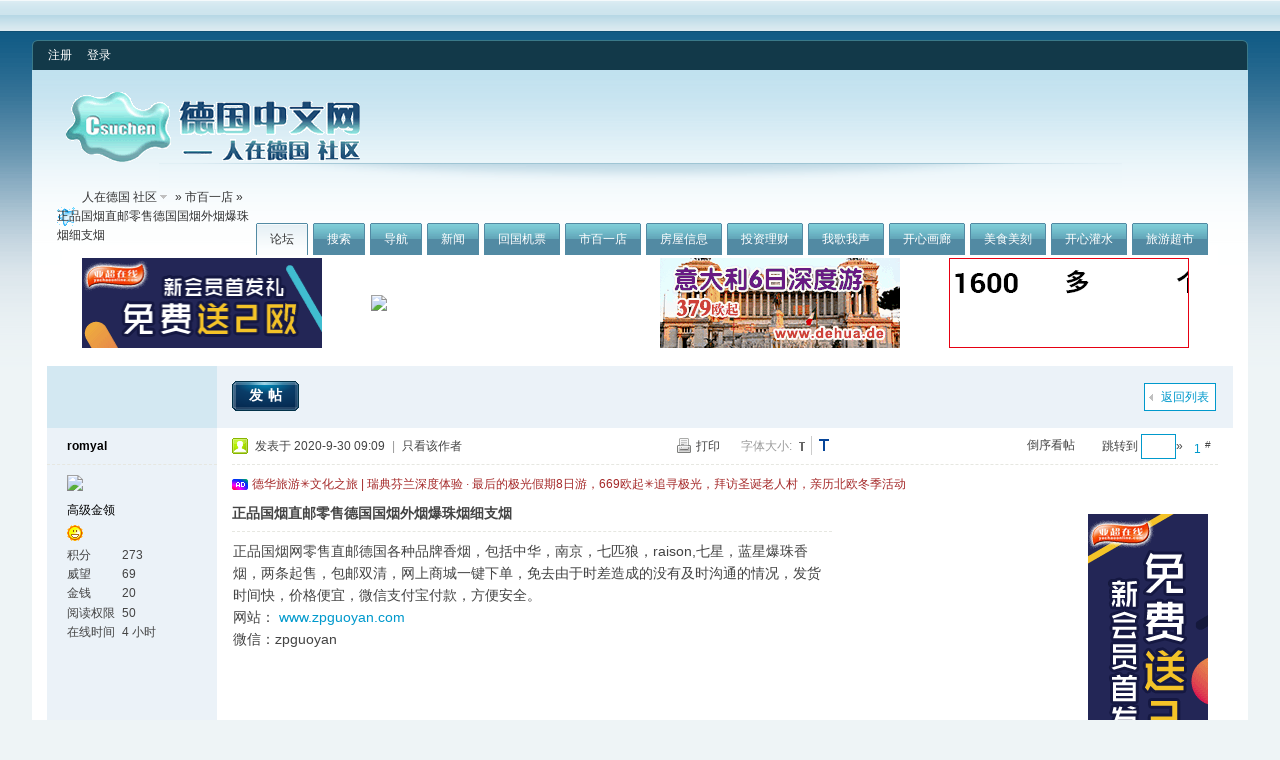

--- FILE ---
content_type: text/html; charset=GBK
request_url: http://csuchen.de/bbs/viewthread.php?tid=835673&extra=page%3D1
body_size: 8638
content:
<!DOCTYPE html PUBLIC "-//W3C//DTD XHTML 1.0 Transitional//EN" "http://www.w3.org/TR/xhtml1/DTD/xhtml1-transitional.dtd">
<html xmlns="http://www.w3.org/1999/xhtml">
<head>
<meta http-equiv="Content-Type" content="text/html; charset=gbk" />
<title>正品国烟直邮零售德国国烟外烟爆珠烟细支烟 - 市百一店 -  人在德国 社区  - Designed by Voora Island</title>
<meta name="keywords" content="" />
<meta name="description" content=" 人在德国 社区  - Designed by Voora Island" />
<meta name="generator" content="Discuz! 7.2" />
<meta name="author" content="Discuz! Team and Voora UI Team" />
<meta name="copyright" content="2001-2009 Comsenz Inc. Designed by Voora Island. " />
<meta name="MSSmartTagsPreventParsing" content="True" />
<meta http-equiv="MSThemeCompatible" content="Yes" />
<meta http-equiv="x-ua-compatible" content="ie=7" />
<link rel="archives" title="人在德国 社区" href="http://csuchen.de/bbs/archiver/" />
<link rel="stylesheet" type="text/css" href="forumdata/cache/style_35_common.css?C95" /><link rel="stylesheet" type="text/css" href="forumdata/cache/scriptstyle_35_viewthread.css?C95" />
<script type="text/javascript">var STYLEID = '35', IMGDIR = 'images/charge.voora.net', VERHASH = 'C95', charset = 'gbk', discuz_uid = 0, cookiedomain = '', cookiepath = '/', attackevasive = '0', disallowfloat = 'login|register', creditnotice = '', gid = parseInt('233'), fid = parseInt('148'), tid = parseInt('835673')</script>
<script src="forumdata/cache/common.js?C95" type="text/javascript"></script>
</head>

<body id="viewthread" onkeydown="if(event.keyCode==27) return false;">

<div id="append_parent"></div><div id="ajaxwaitid"></div>

<div class="voora_total_menu">
<div class="total_icon">
 &nbsp;
</div>
<div class="total_ad">

</div>
<div class="voora_cb"></div>
</div>

<div class="voora_wrap">
<div id="header">
<div class="voora_user_menu">
<div class="vum_box_left">
<div class="vum_box_right">
<div id="umenu">
<a href="register.php" onclick="showWindow('register', this.href);return false;" class="noborder">注册</a>
<a href="logging.php?action=login" onclick="showWindow('login', this.href);return false;">登录</a>
</div>
<div class="voora_style_icon">
&nbsp;</div>
<div class="voora_cb"></div>
</div>
</div>
</div>
<div class="wrap s_clear">
<h2><a href="index.php" title="人在德国 社区"><img src="images/charge.voora.net/logo.gif" alt="人在德国 社区" border="0" /></a></h2>
<div id="menu">
<ul>
<li class="menu_1"><a href="index.php" hidefocus="true" id="mn_index">论坛</a></li><li class="menu_2"><a href="search.php" hidefocus="true" id="mn_search">搜索</a></li><li class="menu_5"><a href="misc.php?action=nav" hidefocus="true" onclick="showWindow('nav', this.href);return false;">导航</a></li><li class="menu_9"><a href="http://www.csuchen.de/bbs/forumdisplay.php?fid=125" hidefocus="true" id="mn_forumdisplay_1">新闻</a></li><li class="menu_23"><a href="http://www.csuchen.de/bbs/forumdisplay.php?fid=414" hidefocus="true" id="mn_forumdisplay_2">回国机票</a></li><li class="menu_6"><a href="http://www.csuchen.de/bbs/forumdisplay.php?fid=148" hidefocus="true" id="mn_forumdisplay_3">市百一店</a></li><li class="menu_17"><a href="http://www.csuchen.de/bbs/forumdisplay.php?fid=391" hidefocus="true" id="mn_forumdisplay_4">房屋信息</a></li><li class="menu_15"><a href="http://www.csuchen.de/bbs/forumdisplay.php?fid=300" hidefocus="true" id="mn_forumdisplay_5">投资理财</a></li><li class="menu_16"><a href="http://www.csuchen.de/bbs/forumdisplay.php?fid=194" hidefocus="true" id="mn_forumdisplay_6">我歌我声</a></li><li class="menu_14"><a href="http://www.csuchen.de/bbs/forumdisplay.php?fid=140" hidefocus="true" id="mn_forumdisplay_7">开心画廊</a></li><li class="menu_7"><a href="http://www.csuchen.de/bbs/forumdisplay.php?fid=372" hidefocus="true" id="mn_forumdisplay_8">美食美刻</a></li><li class="menu_10"><a href="http://www.csuchen.de/bbs/forumdisplay.php?fid=111" hidefocus="true" id="mn_forumdisplay_9">开心灌水</a></li><li class="menu_11"><a href="http://www.csuchen.de/bbs/forumdisplay.php?fid=134" hidefocus="true" id="mn_forumdisplay_10">旅游超市</a></li></ul>
<script type="text/javascript">
var currentMenu = $('mn_') ? $('mn_') : $('mn_index');
currentMenu.parentNode.className = 'current';
</script>
</div>
</div>
<div id="myprompt_menu" style="display:none" class="promptmenu">
<div class="promptcontent">
<ul class="s_clear"><li style="display:none"><a id="prompt_pm" href="pm.php?filter=newpm" target="_blank">私人消息 (0)</a></li><li style="display:none"><a id="prompt_announcepm" href="pm.php?filter=announcepm" target="_blank">公共消息 (0)</a></li><li style="display:none"><a id="prompt_systempm" href="notice.php?filter=systempm" target="_blank">系统消息 (0)</a></li><li style="display:none"><a id="prompt_friend" href="notice.php?filter=friend" target="_blank">好友消息 (0)</a></li><li style="display:none"><a id="prompt_threads" href="notice.php?filter=threads" target="_blank">帖子消息 (0)</a></li></ul>
</div>
</div>
</div>
<script type="text/javascript">var f_post_view_flag = 0;</script>
<script src="http://besa.voora.net/js/fv_gbk_dz72.js" type="text/javascript"></script>

<script src="forumdata/cache/viewthread.js?C95" type="text/javascript"></script>
<script type="text/javascript">zoomstatus = parseInt(1);var imagemaxwidth = '600';var aimgcount = new Array();</script>

<div id="nav">
<a href="index.php" id="fjump" onmouseover="showMenu({'ctrlid':this.id})" class="dropmenu">人在德国 社区</a> &raquo; <a href="forumdisplay.php?fid=148&amp;page=1">市百一店</a> &raquo; 正品国烟直邮零售德国国烟外烟爆珠烟细支烟</div>


<div class="ad_text" id="ad_text"><table summary="Text Ad" cellpadding="0" cellspacing="1"><tr><td width="25%"><a href="http://www.yachaoonline.com/affiche.php?aid=3&ad_id=3&from=cg120180412&uri=http://www.yachaoonline.com/article.php?id=163 >>" target="_blank"><img src="http://gallery.dehua.de/var/albums/dehua/cg20180412-heng-01.gif?m=1523541899" height="90" width="240" border="0"></a></td><td width="25%"><a href="https://www.campus-china.de/dctd/" target="_blank"><img src="http://tracking.delianholiday.com/631b5057c28ec" border="0"></a></td><td width="25%"><a href="http://tracking.delianholiday.com/593ab77211c27" target="_blank"><img src="http://gallery.dehua.de/var/albums/test/240%2090%20gif%20202009.gif?m=1600273409" height="90" width="240" border="0"></a></td><td width="25%"><a href="https://www.sinojobs.com/" target="_blank"><img src="http://gallery.dehua.de/var/albums/dehua/SJ_csuchen_2017%E6%A8%AA.gif?m=1523005061" height="90" width="240" border="0"></a></td></tr>
</table></div>
<div id="wrap" class="wrap s_clear threadfix">
<div class="forumcontrol">
<table cellspacing="0" cellpadding="0">
<tr>
<td class="modaction">
</td>
<td>
<span class="pageback"><a href="forumdisplay.php?fid=148&amp;page=1">返回列表</a></span>
<span class="postbtn" id="newspecial" prompt="post_newthread" onmouseover="$('newspecial').id = 'newspecialtmp';this.id = 'newspecial';showMenu({'ctrlid':this.id})"><a href="post.php?action=newthread&amp;fid=148" onclick="showWindow('newthread', this.href);return false;">发帖</a></span>
</td>
</tr>
</table>
</div>


<div id="postlist" class="mainbox viewthread"><div id="post_1268498067"><table id="pid1268498067" summary="pid1268498067" cellspacing="0" cellpadding="0">
<tr>
<td class="postauthor" rowspan="2">
<div class="postinfo">
<a target="_blank" href="space.php?uid=1090083" style="margin-left: 20px; font-weight: 800">romyal</a>
</div>
<div class="popupmenu_popup userinfopanel" id="userinfo1268498067" style="display: none; position: absolute;margin-top: -11px;">
<div class="popavatar">
<div id="userinfo1268498067_ma"></div>
<ul class="profile_side">
<li class="pm"><a href="pm.php?action=new&amp;uid=1090083" onclick="hideMenu('userinfo1268498067');showWindow('sendpm', this.href);return false;" title="发短消息">发短消息</a></li>
<li class="buddy"><a href="my.php?item=buddylist&amp;newbuddyid=1090083&amp;buddysubmit=yes" target="_blank" id="ajax_buddy_0" title="加为好友" onclick="ajaxmenu(this, 3000);doane(event);">加为好友</a></li>
</ul>
</div>
<div class="popuserinfo">
<p>
<a href="space.php?uid=1090083" target="_blank">romyal</a>
<em>(正品国烟+VX:zpguoyan)</em><em>当前离线
</em>
</p>

<dl class="s_clear"><dt>帖子</dt><dd>95&nbsp;</dd><dt>精华</dt><dd>0&nbsp;</dd><dt>积分</dt><dd>273&nbsp;</dd><dt>威望</dt><dd>69 &nbsp;</dd><dt>金钱</dt><dd>20 &nbsp;</dd><dt>阅读权限</dt><dd>50&nbsp;</dd><dt>在线时间</dt><dd>4 小时&nbsp;</dd><dt>注册时间</dt><dd>2018-7-20&nbsp;</dd><dt>最后登录</dt><dd>2023-5-29&nbsp;</dd></dl>
<div class="imicons">
<a href="http://www.csuchen.de/home/space.php?uid=1090083" target="_blank" title="个人空间"><img src="images/charge.voora.net/home.gif" alt="个人空间"  /></a>
<a href="https://www.zpguoyan.com" target="_blank" title="查看个人网站"><img src="images/charge.voora.net/forumlink.gif" alt="查看个人网站"  /></a><a href="space.php?uid=1090083" target="_blank" title="查看详细资料"><img src="images/charge.voora.net/userinfo.gif" alt="查看详细资料"  /></a>
</div>
<div id="avatarfeed"><span id="threadsortswait"></span></div>
</div>
</div>
 <div>
<div class="avatar" onmouseover="showauthor(this, 'userinfo1268498067')"><a href="space.php?uid=1090083" target="_blank"><img src="http://www.csuchen.de/uc/data/avatar/001/09/00/83_avatar_middle.jpg" onerror="this.onerror=null;this.src='http://www.csuchen.de/uc/images/noavatar_middle.gif'" /></a></div>
<p><em><a href="faq.php?action=grouppermission&amp;searchgroupid=10" target="_blank">高级金领</a></em></p>
</div>
<p><img src="images/charge.voora.net/star_level3.gif" alt="Rank: 4" /></p>
<dl class="profile s_clear"><dt>积分</dt><dd>273&nbsp;</dd><dt>威望</dt><dd>69 &nbsp;</dd><dt>金钱</dt><dd>20 &nbsp;</dd><dt>阅读权限</dt><dd>50&nbsp;</dd><dt>在线时间</dt><dd>4 小时&nbsp;</dd></dl></td>
<td class="postcontent">
<div id="threadstamp"></div><div class="postinfo">
<strong><a title="复制本帖链接" id="postnum1268498067" href="javascript:;" onclick="setCopy('http://csuchen.de/bbs/viewthread.php?tid=835673', '帖子地址已经复制到剪贴板')"><em>1</em><sup>#</sup></a>
<em class="rpostno" title="跳转到指定楼层">跳转到 <input id="rpostnovalue" size="3" type="text" class="txtarea" onkeydown="if(event.keyCode==13) {$('rpostnobtn').click();return false;}" /><span id="rpostnobtn" onclick="window.location='redirect.php?ptid=835673&ordertype=0&postno='+$('rpostnovalue').value">&raquo;</span></em>
<a href="viewthread.php?tid=835673&amp;extra=page%3D1&amp;ordertype=1" class="left">倒序看帖</a>
</strong>
<div class="posterinfo">
<div class="pagecontrol">
<a href="viewthread.php?action=printable&amp;tid=835673" target="_blank" class="print left">打印</a>
<div class="msgfsize right">
<label>字体大小: </label><small onclick="$('postlist').className='mainbox viewthread'" title="正常">t</small><big onclick="$('postlist').className='mainbox viewthread t_bigfont'" title="放大">T</big>
</div>
</div>
<div class="authorinfo">
<img class="authicon" id="authicon1268498067" src="images/common/online_member.gif" onclick="showauthor(this, 'userinfo1268498067');" />
<em id="authorposton1268498067">发表于 2020-9-30 09:09</em>
 | <a href="viewthread.php?tid=835673&amp;page=1&amp;authorid=1090083" rel="nofollow">只看该作者</a>
</div>
</div>
</div>
<div class="defaultpost">
<div class="ad_textlink2" id="ad_thread2_0"><a href="http://tracking.delianholiday.com/5d9cc2543b3df"target="_blank"><font color="brown" > 德华旅游&#10035;文化之旅 | 瑞典芬兰深度体验 · 最后的极光假期8日游，669欧起&#10035;追寻极光，拜访圣诞老人村，亲历北欧冬季活动</font > </a></div><div class="ad_pip" id="ad_thread3_0"><a href="http://www.yachaoonline.com/affiche.php?aid=3&ad_id=3&from=cg20180412&uri=http://www.yachaoonline.com/article.php?id=163" target="_blank"><img src="http://gallery.dehua.de/var/albums/dehua/cg120180412-shu.gif?m=1523541702" border="0"></a></div><div id="ad_thread4_0"></div>
<div class="postmessage firstpost">
<div id="threadtitle">
<h1>正品国烟直邮零售德国国烟外烟爆珠烟细支烟</h1>
</div>
<div class="t_msgfontfix">
<table cellspacing="0" cellpadding="0"><tr><td class="t_msgfont" id="postmessage_1268498067">正品国烟网零售直邮德国各种品牌香烟，包括中华，南京，七匹狼，raison,七星，蓝星爆珠香烟，两条起售，包邮双清，网上商城一键下单，免去由于时差造成的没有及时沟通的情况，发货时间快，价格便宜，微信支付宝付款，方便安全。<br />
网站： <a href="http://www.zpguoyan.com" target="_blank">www.zpguoyan.com</a>&nbsp;&nbsp;<br />
微信：zpguoyan</td></tr></table>
</div>

<div id="post_rate_div_1268498067"></div>
<div class="useraction nrate">
<a href="javascript:;" onclick="showDialog($('favoritewin').innerHTML, 'info', '收藏/关注')">收藏</a>
<a href="javascript:;" id="share" onclick="showDialog($('sharewin').innerHTML, 'info', '分享')">分享</a>
<div id="ajax_recommendlink">
<div id="recommendv" onclick="switchrecommendv()" title="主题评价指数">3</div>
<ul id="recommendav" onclick="switchrecommendv()" title="主题评价指数" style="display: none" class="recommend_act s_clear">
<li id="recommendv_add" title="顶的人数">3</li>
<li id="recommendv_subtract"  title="踩的人数">0</li>
</ul>
<ul class="recommend_act s_clear">
<li><a id="recommend_add" href="logging.php?action=login" onclick="showWindow('login', this.href);return false;">顶</a></li>
<li><a id="recommend_subtract"href="logging.php?action=login" onclick="showWindow('login', this.href);return false;">踩</a></li>
</ul>
</div>
</div>
</div>

</div>
</td></tr>
<tr><td class="postcontent postbottom">
<script language="javascript">if (f_post_view_flag == 1){f_post_insert(1);}</script>
<div class="ad_textlink1" id="ad_thread1_0"><!-- AddThis Button BEGIN -->
<div class="addthis_toolbox addthis_default_style">
<a href="http://www.addthis.com/bookmark.php?v=250&amp;username=csuchen" class="addthis_button_compact">Share</a>
<span class="addthis_separator">|</span>
<a class="addthis_button_preferred_1"></a>
<a class="addthis_button_preferred_2"></a>
<a class="addthis_button_preferred_3"></a>
<a class="addthis_button_preferred_4"></a>
</div>
<script type="text/javascript">var addthis_config = {"data_track_clickback":true};</script>
<script type="text/javascript" src="http://s7.addthis.com/js/250/addthis_widget.js#username=csuchen"></script>
<!-- AddThis Button END -->
<a href="http://www.addthis.com/bookmark.php"     class="addthis_button"><img     src="http://s7.addthis.com/static/btn/v2/lg-bookmark-en.gif"     width="125" height="16" border="0" alt="Share" /></a></div></td>
</tr>
<tr>
<td class="postauthor"></td>
<td class="postcontent">
<div class="postactions">
<div class="postact s_clear">
<em>
</em>
<p>
</p>
</div>
</div>

</td>
</tr>
<tr class="threadad">
<td class="postauthor"></td>
<td class="adcontent">
<div id="ad_interthread"></div></td>
</tr>
</table>
</div><div id="post_1268576070"><table id="pid1268576070" summary="pid1268576070" cellspacing="0" cellpadding="0">
<tr>
<td class="postauthor" rowspan="2">
<div class="postinfo">
<a target="_blank" href="space.php?uid=1090083" style="margin-left: 20px; font-weight: 800">romyal</a>
</div>
<div class="popupmenu_popup userinfopanel" id="userinfo1268576070" style="display: none; position: absolute;margin-top: -11px;">
<div class="popavatar">
<div id="userinfo1268576070_ma"></div>
<ul class="profile_side">
<li class="pm"><a href="pm.php?action=new&amp;uid=1090083" onclick="hideMenu('userinfo1268576070');showWindow('sendpm', this.href);return false;" title="发短消息">发短消息</a></li>
<li class="buddy"><a href="my.php?item=buddylist&amp;newbuddyid=1090083&amp;buddysubmit=yes" target="_blank" id="ajax_buddy_1" title="加为好友" onclick="ajaxmenu(this, 3000);doane(event);">加为好友</a></li>
</ul>
</div>
<div class="popuserinfo">
<p>
<a href="space.php?uid=1090083" target="_blank">romyal</a>
<em>(正品国烟+VX:zpguoyan)</em><em>当前离线
</em>
</p>

<dl class="s_clear"><dt>帖子</dt><dd>95&nbsp;</dd><dt>精华</dt><dd>0&nbsp;</dd><dt>积分</dt><dd>273&nbsp;</dd><dt>威望</dt><dd>69 &nbsp;</dd><dt>金钱</dt><dd>20 &nbsp;</dd><dt>阅读权限</dt><dd>50&nbsp;</dd><dt>在线时间</dt><dd>4 小时&nbsp;</dd><dt>注册时间</dt><dd>2018-7-20&nbsp;</dd><dt>最后登录</dt><dd>2023-5-29&nbsp;</dd></dl>
<div class="imicons">
<a href="http://www.csuchen.de/home/space.php?uid=1090083" target="_blank" title="个人空间"><img src="images/charge.voora.net/home.gif" alt="个人空间"  /></a>
<a href="https://www.zpguoyan.com" target="_blank" title="查看个人网站"><img src="images/charge.voora.net/forumlink.gif" alt="查看个人网站"  /></a><a href="space.php?uid=1090083" target="_blank" title="查看详细资料"><img src="images/charge.voora.net/userinfo.gif" alt="查看详细资料"  /></a>
</div>
<div id="avatarfeed"><span id="threadsortswait"></span></div>
</div>
</div>
 <div>
<div class="avatar" onmouseover="showauthor(this, 'userinfo1268576070')"><a href="space.php?uid=1090083" target="_blank"><img src="http://www.csuchen.de/uc/data/avatar/001/09/00/83_avatar_middle.jpg" onerror="this.onerror=null;this.src='http://www.csuchen.de/uc/images/noavatar_middle.gif'" /></a></div>
<p><em><a href="faq.php?action=grouppermission&amp;searchgroupid=10" target="_blank">高级金领</a></em></p>
</div>
<p><img src="images/charge.voora.net/star_level3.gif" alt="Rank: 4" /></p>
<dl class="profile s_clear"><dt>积分</dt><dd>273&nbsp;</dd><dt>威望</dt><dd>69 &nbsp;</dd><dt>金钱</dt><dd>20 &nbsp;</dd><dt>阅读权限</dt><dd>50&nbsp;</dd><dt>在线时间</dt><dd>4 小时&nbsp;</dd></dl></td>
<td class="postcontent">
<div class="postinfo">
<strong><a title="复制本帖链接" id="postnum1268576070" href="javascript:;" onclick="setCopy('http://csuchen.de/bbs/redirect.php?goto=findpost&amp;ptid=835673&amp;pid=1268576070', '帖子地址已经复制到剪贴板')"><em>2</em><sup>#</sup></a>
</strong>
<div class="posterinfo">
<div class="pagecontrol">
</div>
<div class="authorinfo">
<img class="authicon" id="authicon1268576070" src="images/common/online_member.gif" onclick="showauthor(this, 'userinfo1268576070');" />
<em id="authorposton1268576070">发表于 2021-6-23 05:33</em>
 | <a href="viewthread.php?tid=835673&amp;page=1&amp;authorid=1090083" rel="nofollow">只看该作者</a>
</div>
</div>
</div>
<div class="defaultpost">
<div class="ad_textlink2" id="ad_thread2_1"><a href="http://tracking.delianholiday.com/5d9cc29e55c1d"target="_blank"><font color="blue" >  德华旅游 &#128522;东欧六日风情游，339欧起 探寻东欧捷斯奥匈神秘色彩&#128522;</font > </a></div><div class="ad_pip" id="ad_thread3_1"><a href="http://tracking.delianholiday.com/593ab77211c27" target="_blank"><img src="http://gallery.dehua.de/var/albums/test/DEHUA%20GIF_120x120%20201910.gif?m=1570528819" border="0"></a></div><div id="ad_thread4_1"></div>
<div class="postmessage ">
<div class="t_msgfontfix">
<table cellspacing="0" cellpadding="0"><tr><td class="t_msgfont" id="postmessage_1268576070">正品国烟网零售直邮德国各种品牌香烟，包括中华，南京，七匹狼，raison,七星，蓝星爆珠香烟，两条起售，包邮双清，网上商城一键下单，免去由于时差造成的没有及时沟通的情况，发货时间快，价格便宜，微信支付宝付款，方便安全。<br />
网站： <a href="http://www.zpguoyan.com" target="_blank">www.zpguoyan.com</a>&nbsp;&nbsp;<br />
微信：zpguoyan</td></tr></table>
</div>

<div id="post_rate_div_1268576070"></div>
</div>

</div>
</td></tr>
<tr><td class="postcontent postbottom">
<script language="javascript">if (f_post_view_flag == 1){f_post_insert(2);}</script>
<div class="ad_textlink1" id="ad_thread1_1"><a href="http://tracking.delianholiday.com/5d9cbf7b1f78f"target="_blank"><font color="blue" >德华旅游 ★“意”往情深 ★ 399欧起 ★ 意大利6日追寻经典之旅</a></div></td>
</tr>
<tr>
<td class="postauthor"></td>
<td class="postcontent">
<div class="postactions">
<div class="postact s_clear">
<em>
</em>
<p>
<a href="javascript:;" onclick="scrollTo(0,0);">TOP</a>
</p>
</div>
</div>

</td>
</tr>
<tr class="threadad">
<td class="postauthor"></td>
<td class="adcontent">
</td>
</tr>
</table>
</div><div id="post_1268640462"><table id="pid1268640462" summary="pid1268640462" cellspacing="0" cellpadding="0">
<tr>
<td class="postauthor" rowspan="2">
<div class="postinfo">
<a target="_blank" href="space.php?uid=1090083" style="margin-left: 20px; font-weight: 800">romyal</a>
</div>
<div class="popupmenu_popup userinfopanel" id="userinfo1268640462" style="display: none; position: absolute;margin-top: -11px;">
<div class="popavatar">
<div id="userinfo1268640462_ma"></div>
<ul class="profile_side">
<li class="pm"><a href="pm.php?action=new&amp;uid=1090083" onclick="hideMenu('userinfo1268640462');showWindow('sendpm', this.href);return false;" title="发短消息">发短消息</a></li>
<li class="buddy"><a href="my.php?item=buddylist&amp;newbuddyid=1090083&amp;buddysubmit=yes" target="_blank" id="ajax_buddy_2" title="加为好友" onclick="ajaxmenu(this, 3000);doane(event);">加为好友</a></li>
</ul>
</div>
<div class="popuserinfo">
<p>
<a href="space.php?uid=1090083" target="_blank">romyal</a>
<em>(正品国烟+VX:zpguoyan)</em><em>当前离线
</em>
</p>

<dl class="s_clear"><dt>帖子</dt><dd>95&nbsp;</dd><dt>精华</dt><dd>0&nbsp;</dd><dt>积分</dt><dd>273&nbsp;</dd><dt>威望</dt><dd>69 &nbsp;</dd><dt>金钱</dt><dd>20 &nbsp;</dd><dt>阅读权限</dt><dd>50&nbsp;</dd><dt>在线时间</dt><dd>4 小时&nbsp;</dd><dt>注册时间</dt><dd>2018-7-20&nbsp;</dd><dt>最后登录</dt><dd>2023-5-29&nbsp;</dd></dl>
<div class="imicons">
<a href="http://www.csuchen.de/home/space.php?uid=1090083" target="_blank" title="个人空间"><img src="images/charge.voora.net/home.gif" alt="个人空间"  /></a>
<a href="https://www.zpguoyan.com" target="_blank" title="查看个人网站"><img src="images/charge.voora.net/forumlink.gif" alt="查看个人网站"  /></a><a href="space.php?uid=1090083" target="_blank" title="查看详细资料"><img src="images/charge.voora.net/userinfo.gif" alt="查看详细资料"  /></a>
</div>
<div id="avatarfeed"><span id="threadsortswait"></span></div>
</div>
</div>
 <a name="lastpost"></a><div>
<div class="avatar" onmouseover="showauthor(this, 'userinfo1268640462')"><a href="space.php?uid=1090083" target="_blank"><img src="http://www.csuchen.de/uc/data/avatar/001/09/00/83_avatar_middle.jpg" onerror="this.onerror=null;this.src='http://www.csuchen.de/uc/images/noavatar_middle.gif'" /></a></div>
<p><em><a href="faq.php?action=grouppermission&amp;searchgroupid=10" target="_blank">高级金领</a></em></p>
</div>
<p><img src="images/charge.voora.net/star_level3.gif" alt="Rank: 4" /></p>
<dl class="profile s_clear"><dt>积分</dt><dd>273&nbsp;</dd><dt>威望</dt><dd>69 &nbsp;</dd><dt>金钱</dt><dd>20 &nbsp;</dd><dt>阅读权限</dt><dd>50&nbsp;</dd><dt>在线时间</dt><dd>4 小时&nbsp;</dd></dl></td>
<td class="postcontent">
<div class="postinfo">
<strong><a title="复制本帖链接" id="postnum1268640462" href="javascript:;" onclick="setCopy('http://csuchen.de/bbs/redirect.php?goto=findpost&amp;ptid=835673&amp;pid=1268640462', '帖子地址已经复制到剪贴板')"><em>3</em><sup>#</sup></a>
</strong>
<div class="posterinfo">
<div class="pagecontrol">
</div>
<div class="authorinfo">
<img class="authicon" id="authicon1268640462" src="images/common/online_member.gif" onclick="showauthor(this, 'userinfo1268640462');" />
<em id="authorposton1268640462">发表于 2023-5-24 08:31</em>
 | <a href="viewthread.php?tid=835673&amp;page=1&amp;authorid=1090083" rel="nofollow">只看该作者</a>
</div>
</div>
</div>
<div class="defaultpost">
<div class="ad_textlink2" id="ad_thread2_2"><a href="http://tracking.delianholiday.com/5d9cc115488b2"target="_blank"><font color="saddlebrown" > 德华旅游 △△ 西欧五日经典游309欧起 △△ 魅力西欧，手心瑰宝！</font > </a></div><div class="ad_pip" id="ad_thread3_2"><a href="http://tracking.delianholiday.com/593ab77211c27" target="_blank"><img src="http://gallery.dehua.de/var/albums/test/120x300.gif?m=1497019850" border="0"></a></div><div id="ad_thread4_2"></div>
<div class="postmessage ">
<div class="t_msgfontfix">
<table cellspacing="0" cellpadding="0"><tr><td class="t_msgfont" id="postmessage_1268640462">正品国烟网零售直邮德国各种品牌香烟，包括中华，南京，七匹狼，raison,七星，蓝星爆珠香烟，两条起售，包邮双清，网上商城一键下单，免去由于时差造成的没有及时沟通的情况，发货时间快，价格便宜，微信支付宝付款，方便安全。<br />
网站： <a href="http://www.zpguoyan.com" target="_blank">www.zpguoyan.com</a>&nbsp;&nbsp;<br />
微信：zpguoyan</td></tr></table>
</div>

<div id="post_rate_div_1268640462"></div>
</div>

</div>
</td></tr>
<tr><td class="postcontent postbottom">
<script language="javascript">if (f_post_view_flag == 1){f_post_insert(3);}</script>
<div class="ad_textlink1" id="ad_thread1_2"><a href=" http://www.sinojobs-careerdays.com"target="_blank"><font color="blue" > ★2020 SinoJobs Career Days 中欧企业招聘会（斯图—3月27日、杜塞—11月4日、慕尼黑—11月6日）门票免费预定★</font > </a></div></td>
</tr>
<tr>
<td class="postauthor"></td>
<td class="postcontent">
<div class="postactions">
<div class="postact s_clear">
<em>
</em>
<p>
<a href="javascript:;" onclick="scrollTo(0,0);">TOP</a>
</p>
</div>
</div>

</td>
</tr>
<tr class="threadad">
<td class="postauthor"></td>
<td class="adcontent">
</td>
</tr>
</table>
</div></div>

<div id="postlistreply" class="mainbox viewthread"><div id="post_new" class="viewthread_table" style="display: none"></div></div>

<form method="post" name="modactions" id="modactions">
<input type="hidden" name="formhash" value="696a8965" />
<input type="hidden" name="optgroup" />
<input type="hidden" name="operation" />
<input type="hidden" name="listextra" value="page%3D1" />
</form>


<div class="forumcontrol s_clear">
<table cellspacing="0" cellpadding="0" class="narrow">
<tr>
<td class="modaction">
</td>
<td>
<span class="pageback"><a href="forumdisplay.php?fid=148&amp;page=1">返回列表</a></span>
</td>
</tr>
</table>
</div>




<div class="popupmenu_popup" id="fjump_menu" style="display: none">
<dl><dt><a href="index.php?gid=233">╃Csuchen信息专区╃</a></dt><dd><ul><li><a href="forumdisplay.php?fid=420">旅游在线报名</a></li><li><a href="forumdisplay.php?fid=424">美好假期</a></li><li><a href="forumdisplay.php?fid=134">旅游锦囊</a></li><li><a href="forumdisplay.php?fid=278">华人社团活动</a></li><li><a href="forumdisplay.php?fid=414">特价机票</a></li><li><a href="forumdisplay.php?fid=398">德国消费指南</a></li><li class="sub"><a href="forumdisplay.php?fid=402">秀出你的免费礼物</a></li><li class="sub"><a href="forumdisplay.php?fid=417">优惠券与赠品交流</a></li><li class="sub"><a href="forumdisplay.php?fid=400">问题咨询与反馈建议</a></li><li class="sub"><a href="forumdisplay.php?fid=401">过期优惠</a></li><li><a href="forumdisplay.php?fid=391">房屋信息</a></li><li><a href="forumdisplay.php?fid=412">果菜花园</a></li><li class="current"><a href="forumdisplay.php?fid=148">市百一店</a></li><li><a href="forumdisplay.php?fid=422">桌面游戏</a></li><li class="sub"><a href="forumdisplay.php?fid=425">德国华人桌游协会</a></li><li><a href="forumdisplay.php?fid=394">走遍德国</a></li><li><a href="forumdisplay.php?fid=11">生活指南</a></li><li><a href="forumdisplay.php?fid=375">广而告之</a></li><li><a href="forumdisplay.php?fid=290">单身交友</a></li><li><a href="forumdisplay.php?fid=111">开心灌水</a></li><li><a href="forumdisplay.php?fid=112">倾国倾城</a></li><li class="sub"><a href="forumdisplay.php?fid=313">CSUCHEN之星</a></li><li><a href="forumdisplay.php?fid=372">美食美刻</a></li><li><a href="forumdisplay.php?fid=373">宝宝乐园</a></li><li><a href="forumdisplay.php?fid=194">我歌我声</a></li><li class="sub"><a href="forumdisplay.php?fid=413">2011 春晚</a></li><li class="sub"><a href="forumdisplay.php?fid=396">2012 全德超级卡秀</a></li><li><a href="forumdisplay.php?fid=140">开心画廊</a></li><li><a href="forumdisplay.php?fid=388">原创文字</a></li><li><a href="forumdisplay.php?fid=151">摄影天地</a></li><li><a href="forumdisplay.php?fid=300">投资理财</a></li><li><a href="forumdisplay.php?fid=20">在德读博</a></li><li><a href="forumdisplay.php?fid=415">法律咨询</a></li><li><a href="forumdisplay.php?fid=393">求职招聘</a></li><li><a href="forumdisplay.php?fid=416">中德工作</a></li><li><a href="forumdisplay.php?fid=427">德华18载</a></li></ul></dd></dl><dl><dt><a href="index.php?gid=23">╃德国同城专区╃</a></dt><dd><ul><li><a href="forumdisplay.php?fid=24">亚琛(Aachen)</a></li><li class="sub"><a href="forumdisplay.php?fid=266">亚琛平底足协</a></li><li class="sub"><a href="forumdisplay.php?fid=191">亚琛羽联</a></li><li class="sub"><a href="forumdisplay.php?fid=229">亚琛篮球版</a></li><li class="sub"><a href="forumdisplay.php?fid=232">亚琛学习版</a></li><li class="sub"><a href="forumdisplay.php?fid=362">亚琛网球</a></li><li><a href="forumdisplay.php?fid=311">于利希（Juelich）</a></li><li class="sub"><a href="forumdisplay.php?fid=407">于利希中国学生学者联合会</a></li><li class="sub"><a href="forumdisplay.php?fid=408">我爱摇滚乐</a></li><li><a href="forumdisplay.php?fid=428">因戈尔施塔特（Ingolstadt）</a></li><li><a href="forumdisplay.php?fid=197">哥廷根(Goettingen)</a></li><li class="sub"><a href="forumdisplay.php?fid=227">哥廷根足球队</a></li><li class="sub"><a href="forumdisplay.php?fid=226">哥廷根羽联</a></li><li class="sub"><a href="forumdisplay.php?fid=241">哥廷根篮球队</a></li><li><a href="forumdisplay.php?fid=61">科隆(Koeln)</a></li><li class="sub"><a href="forumdisplay.php?fid=390">科隆学联</a></li><li class="sub"><a href="forumdisplay.php?fid=285">科隆学生会</a></li><li class="sub"><a href="forumdisplay.php?fid=282">科隆足球队</a></li><li class="sub"><a href="forumdisplay.php?fid=207">科隆篮球队</a></li><li class="sub"><a href="forumdisplay.php?fid=279">科隆羽联</a></li><li class="sub"><a href="forumdisplay.php?fid=344">耶和华见证人</a></li><li><a href="forumdisplay.php?fid=131">波恩(Bonn)</a></li><li class="sub"><a href="forumdisplay.php?fid=193">波恩学生会</a></li><li class="sub"><a href="forumdisplay.php?fid=195">波恩篮球队</a></li><li class="sub"><a href="forumdisplay.php?fid=176">波恩足球队</a></li><li class="sub"><a href="forumdisplay.php?fid=307">波恩羽联</a></li><li><a href="forumdisplay.php?fid=90">波鸿(Bochum)</a></li><li class="sub"><a href="forumdisplay.php?fid=230">学习区</a></li><li class="sub"><a href="forumdisplay.php?fid=268">缘分天空</a></li><li class="sub"><a href="forumdisplay.php?fid=326">维藤</a></li><li class="sub"><a href="forumdisplay.php?fid=144">娱联</a></li><li class="sub"><a href="forumdisplay.php?fid=161">波鸿足球队</a></li><li class="sub"><a href="forumdisplay.php?fid=208">波鸿篮球队</a></li><li><a href="forumdisplay.php?fid=156">康斯坦茨(Konstanz)</a></li><li class="sub"><a href="forumdisplay.php?fid=246">康斯坦茨学生会</a></li><li class="sub"><a href="forumdisplay.php?fid=245">康斯坦茨体育版</a></li><li><a href="forumdisplay.php?fid=426">吉森（Giessen）</a></li><li><a href="forumdisplay.php?fid=108">杜塞尔多夫(Duesseldorf)</a></li><li class="sub"><a href="forumdisplay.php?fid=239">杜塞学生会</a></li><li class="sub"><a href="forumdisplay.php?fid=368">杜塞篮球俱乐部</a></li><li class="sub"><a href="forumdisplay.php?fid=308">杜塞羽联版块</a></li><li><a href="forumdisplay.php?fid=243">埃森(Essen)－杜伊斯堡(Duisburg)</a></li><li class="sub"><a href="forumdisplay.php?fid=248">OFDuisburg足球队</a></li><li class="sub"><a href="forumdisplay.php?fid=249">Duisburg学生足球队</a></li><li class="sub"><a href="forumdisplay.php?fid=211">杜伊斯堡华人篮球队</a></li><li class="sub"><a href="forumdisplay.php?fid=255">埃森体育版</a></li><li class="sub"><a href="forumdisplay.php?fid=298">人在FOM</a></li><li class="sub"><a href="forumdisplay.php?fid=410">Essen学生学者联合会</a></li><li><a href="forumdisplay.php?fid=185">多特蒙德(Dortmund)</a></li><li class="sub"><a href="forumdisplay.php?fid=235">多特蒙德篮球队</a></li><li class="sub"><a href="forumdisplay.php?fid=236">多特蒙德龙门羽联</a></li><li class="sub"><a href="forumdisplay.php?fid=244">多特蒙德FFF足球队</a></li><li><a href="forumdisplay.php?fid=187">乌帕塔尔(Wuppertal)</a></li><li class="sub"><a href="forumdisplay.php?fid=252">乌帕塔尔篮球队</a></li><li class="sub"><a href="forumdisplay.php?fid=338">乌帕塔尔足球队</a></li><li class="sub"><a href="forumdisplay.php?fid=337">乌帕塔尔羽毛球队</a></li><li><a href="forumdisplay.php?fid=64">卡尔斯鲁厄(Karlsruhe)-斯图加特(Stuttgart)</a></li><li><a href="forumdisplay.php?fid=155">曼海姆</a></li><li class="sub"><a href="forumdisplay.php?fid=411">曼海姆学联</a></li><li><a href="forumdisplay.php?fid=206">美茵茨-特里尔-凯撒斯劳滕-科布伦茨-萨尔布吕肯</a></li><li><a href="forumdisplay.php?fid=107">明斯特(Muenster)</a></li><li><a href="forumdisplay.php?fid=70">汉堡(hamburg)</a></li><li><a href="forumdisplay.php?fid=287">锡根(Siegen)</a></li><li><a href="forumdisplay.php?fid=75">法兰克福(Frankfurt/Main)</a></li><li class="sub"><a href="forumdisplay.php?fid=301">法兰克福餐饮地图</a></li><li class="sub"><a href="forumdisplay.php?fid=319">法兰克福羽协</a></li><li><a href="forumdisplay.php?fid=205">哈勒(Halle)</a></li><li class="sub"><a href="forumdisplay.php?fid=231">哈勒学生会</a></li><li><a href="forumdisplay.php?fid=242">罗斯托克(Rostock)</a></li><li><a href="forumdisplay.php?fid=99">更多城市</a></li><li class="sub"><a href="forumdisplay.php?fid=347">卡塞尔(Kassel)</a></li><li class="sub"><a href="forumdisplay.php?fid=351">ECM足球队</a></li><li class="sub"><a href="forumdisplay.php?fid=186">基尔(Kiel)</a></li><li class="sub"><a href="forumdisplay.php?fid=79">马尔堡(Marburg)</a></li><li class="sub"><a href="forumdisplay.php?fid=98">德累斯顿(Dresden)-莱比锡(Leipzig)-开姆尼茨(Chemnitz)</a></li><li class="sub"><a href="forumdisplay.php?fid=234">Lemgo－Detmold－Hoexter</a></li><li class="sub"><a href="forumdisplay.php?fid=296">图林根州 (Thueringen)</a></li><li class="sub"><a href="forumdisplay.php?fid=62">慕尼黑(Muenchen)-奥格斯堡-爱尔兰根-纽伦堡</a></li><li class="sub"><a href="forumdisplay.php?fid=100">汉诺威(Hannover)</a></li><li class="sub"><a href="forumdisplay.php?fid=357">不莱梅（Bremen）</a></li><li class="sub"><a href="forumdisplay.php?fid=92">达姆施塔特(Darmstadt)</a></li><li class="sub"><a href="forumdisplay.php?fid=256">梅泽堡(Merseburg)</a></li><li class="sub"><a href="forumdisplay.php?fid=267">奥尔登堡（Oldenburg）</a></li><li class="sub"><a href="forumdisplay.php?fid=63">柏林(Berlin)</a></li><li class="sub"><a href="forumdisplay.php?fid=363">格赖夫斯瓦尔德(greifswald)</a></li><li class="sub"><a href="forumdisplay.php?fid=228">帕特伯恩(Paderborn)</a></li></ul></dd></dl><dl><dt><a href="index.php?gid=17">╃网站公务专区╃</a></dt><dd><ul></ul></dd></dl></div>

<div id="favoritewin" style="display: none">
<h5>
<a href="javascript:;" onclick="ajaxget('my.php?item=favorites&tid=835673', 'favorite_msg');return false;" class="lightlink">[收藏此主题]</a>&nbsp;
<a href="javascript:;" onclick="ajaxget('my.php?item=attention&action=add&tid=835673', 'favorite_msg');return false;" class="lightlink">[关注此主题的新回复]</a>
</h5>
<span id="favorite_msg"></span>
</div>

<div id="sharewin" style="display: none">
<h5>
<a href="javascript:;" onclick="setCopy('正品国烟直邮零售德国国烟外烟爆珠烟细支烟\nhttp://csuchen.de/bbs/viewthread.php?tid=835673', '帖子地址已经复制到剪贴板<br />您可以用快捷键 Ctrl + V 粘贴到 QQ、MSN 里。')" class="lightlink" />[通过 QQ、MSN 分享给朋友]</a><br /><br />
</h5>
</div>

</div>
</div>

<div class="voora_bottom">
<div class="voora_bottom_wrap"><div class="ad_footerbanner" id="ad_footerbanner1"></div>
<div class="voora_bottom_line"></div>
<div id="footer">
<div id="rightinfo" title="www.voora.net">
<a href="http://besa.voora.net"><img src="images/charge.voora.net/discuz_icon.gif" /></a>
</div>
<div id="footlink">
<p>Powered by <strong><a href="http://www.discuz.net" target="_blank">Discuz!</a></strong> <em>7.2</em> Designed by <strong><a href="http://www.voora.net" target="_blank">Voora Island</a></strong> &copy; 2001-2009 <a href="http://www.comsenz.com" target="_blank">Comsenz Inc.</a></p>
<p>
<strong><a href="http://www.csuchen.de/bbs/" target="_blank">德国中文网</a></strong>
<span class="pipe">|</span><a href="mailto:j.zhu@dehua.de">联系我们</a>
<span class="pipe">|</span><a href="archiver/" target="_blank">Archiver</a><span class="pipe">|</span><a href="wap/" target="_blank">WAP</a><span class="pipe">| <script type="text/javascript">

  var _gaq = _gaq || [];
  _gaq.push(['_setAccount', 'UA-9888688-1']);
  _gaq.push(['_trackPageview']);

  (function() {
    var ga = document.createElement('script'); ga.type = 'text/javascript'; ga.async = true;
    ga.src = ('https:' == document.location.protocol ? 'https://ssl' : 'http://www') + '.google-analytics.com/ga.js';
    var s = document.getElementsByTagName('script')[0]; s.parentNode.insertBefore(ga, s);
  })();

</script></span></p>
<p class="smalltext">
GMT+1, 2026-1-30 21:09.
</p>
</div>
<div class="voora_cb"></div></div>
</div>
<div class="voora_bplus">
<div class="voora_bplus_left">
<div class="voora_bplus_right"></div>
</div>
</div>
</div>
</body>
</html>